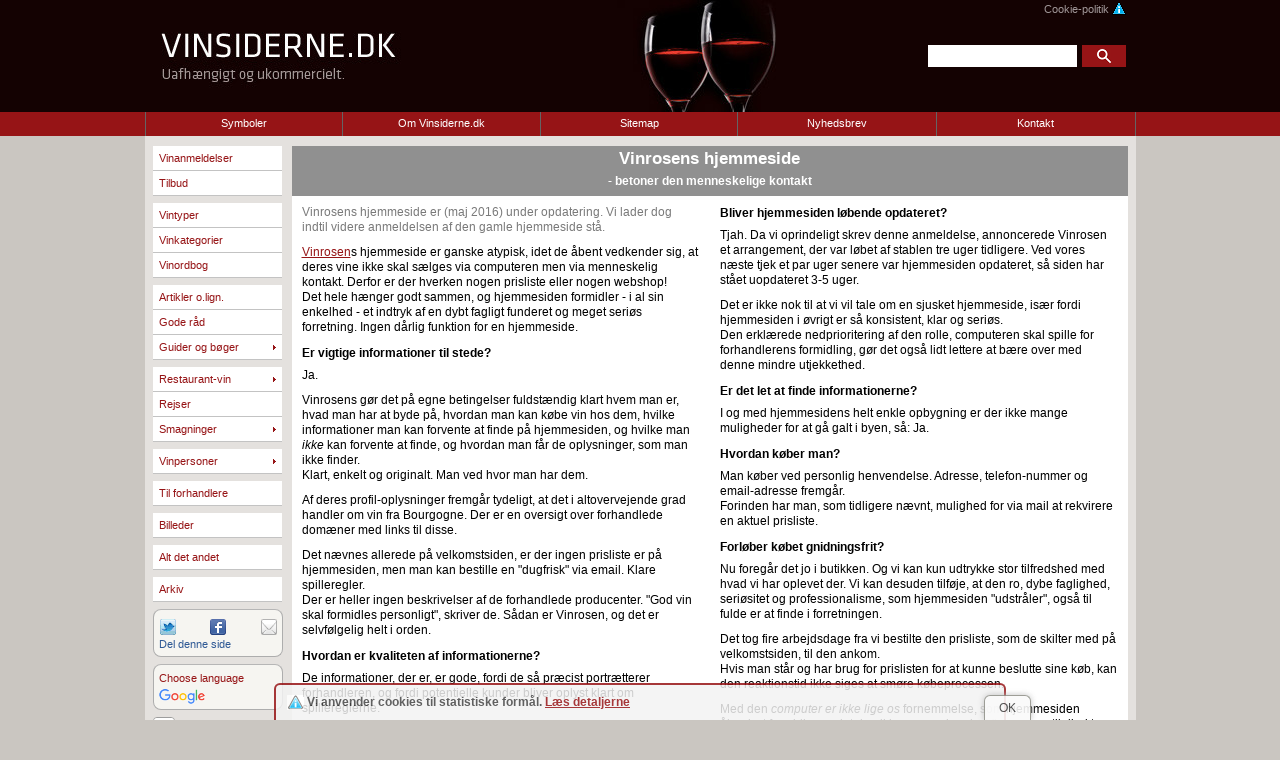

--- FILE ---
content_type: text/html; charset=UTF-8
request_url: https://vinsiderne.dk/forhandler-hjemmesider/vinrosen
body_size: 7632
content:
<!DOCTYPE html>
<html lang="da">
<head>
<meta charset="utf-8">
<meta name="viewport" content="width=device-width,user-scalable=no,initial-scale=1">
<meta name="robots" content="all">
<meta name="revisit-after" content="2 days">
<meta name="copyright" content="Kopiering er ikke tilladt uden vores tilladelse. - Copying is not allowed without our permission.">
<meta name="keywords" content="vin,vine,rødvin,redwine,italiensk,italienske,fransk,franske,vinordbog">
<meta name="format-detection" content="telephone=no">
<meta name="author" content="Preben Nielsen">
<meta name="designer" content="Preben Nielsen">

<!--
	Vinanmeldelser-funktionalitet: Torben Wilhelmsen, wil.dk
	Header grafik & ikon design: Jörg Butzer
	Ordbogs-, send-til-en-ven-, til-toppen-funktionalitet m.m.: Birger Bredelund Sørensen
-->

<link rel="shortcut icon" href="/billeder/roedvin.ico">

<link rel="canonical" href="https://vinsiderne.dk/forhandler-hjemmesider/vinrosen">
<style>
#ie6_besked, #ie7_besked
{
position: absolute; 
top: 4px; 
left: 405px;
width: 322px;
padding: 5px; 
display: none; 
background: yellow;
font-size: 11px;
} 
</style>

<!--[if lt IE 7]> 
<style> 
#ie6_besked
{ 
display : block; 
} 
</style> 
<![endif]-->

<!--[if IE 7]> 
<style> 
#ie7_besked
{ 
display : block; 
} 
</style> 
<![endif]-->
<link href="/css/global.css?v=11" rel="stylesheet" media="screen">
<link href="/css/print.css" rel="stylesheet" media="print">
<title>Vinrosens hjemmeside, anmeldelse</title>

<link href="/css/global_ex_forside.css" rel="stylesheet" type="text/css" media="screen">

<!--[if IE]>
  	<style>
#wrap_stor
{
min-height: 646px;
}
</style>
<![endif]-->
    <link href="/css/mobil-menu.css?v=77225" rel="stylesheet">
    <script src="/js/mobil-menu.js?v=77225"></script>
	<!---->
<script>
    function setWidthCookie(){
        var d = new Date();
        d.setHours(d.getHours()+1);
        document.cookie = "vinsider-width="+window.innerWidth+"; expires="+d+"; SameSite=Strict; secure; path=/";
        }

    /* disse er overført til mobile.js */
    var _resizeTimer;
    function _iniResetWidth(){
        document.addEventListener('resize',resetWidth);
        document.addEventListener('resize',checkdimensions);
        console.log('checkdimensions');
        checkdimensions();
        }
    function _checkdimensions(){
        var landscape = window.innerWidth/window.innerHeight;
        console.log('checkdimensions is landscape: '+landscape)
        if (landscape) document.body.setAttribute('data-orientation','landscape');
        else document.body.setAttribute('data-orientation','portrait');
        }
    function _resetWidth(){
        console.log(window.innerWidth);
        clearTimeout(resizeTimer);
        resizeTimer = setTimeout(function(){
            
            setWidthCookie();
            }, 250);
        }
    //document.addEventListener('load',iniResetWidth)
    /* SLUT overført til mobile.js */
    //console.log(ck);
	var cmdrefind=false; 
    setWidthCookie();
</script>

<script src="/js/mobile.js?v=96937" ></script>

<link href="/css/responsive.css?v=23" rel="stylesheet" media="screen">
</head>
<body class="forhandler-hjemmesider">
<img style="display: none" src="/billeder/header_bg.jpg" alt="">
<img style="display: none" src="/billeder/andet/soegeknap.gif" alt="">

<!--ZOOMSTOP-->
<div id="top">
	<div id="wrap_top_center">
	<a href="/">
    <span id="navn" style="width: 340px;height: 92px;margin-top: 0px;margin-left: 0px;display:inline-block">&nbsp;</span>
</a>
<div id="soegeomraade">
	<a id="cookies" href="/cookies">Cookie-politik<img id="minecookies" src="/billeder/andet/minecookies-iconsmall.png" alt="cookiemærket minecookies.org" width="14" height="13" style="border: 0"></a>
    <form method="get" action="/zoom/mysearch.php">
        <div id="soegefelt">
			<input name="zoom_query" id="zoom_query" type="text">
		</div>
		<div id="soegeknap">
					<input alt="Søg" src="/billeder/andet/soegeknap-ny/soegeknap-ny-tyk-14h_sh50.gif" type="image" onmouseover="this.src='/billeder/andet/soegeknap-ny/soegeknap-ny-tyk-14h_sh50_B43C0.gif';" onmouseout="this.src='/billeder/andet/soegeknap-ny/soegeknap-ny-tyk-14h_sh50.gif';">
				</div>
			<input name="zoom_and" value="1" type="hidden">
	</form>
</div>
<div id="side-id" style="display:none">
    <h1>Vinsiderne.dk</h1>
    <h4>Uafhængigt og ukommercielt.</h4>
</div>	</div>
    <div id="top_menu_small" style="display:none">
	<div onclick="showhideMenu()" class="mobil-menuicon menuicon vinicons"></div>
	 <form method="get" action="/zoom/mysearch.php" id="top_soege_mobil">
	 <input name="zoom_query" id="zoom_query_m" type="text">
	 <input name="zoom_and" value="1" type="hidden">
	 <!--input alt="Søg" src="/billeder/andet/soegeknap.gif" type="image" onmouseover="this.src='/billeder/andet/soegeknap_B43C0.gif';" onmouseout="this.src='/billeder/andet/soegeknap.gif';"/-->
	</form>
	<span onclick="showhideSeach()" class="mobil-menuicon searchicon vinicons" style="">S</span>
	<!-- <img src="/billeder/knapper/icon-search.png" alt="søge knap"> -->
	
	<div class="preview-close close" onclick="closePreviewDo()" style="display:none;">×</div>

    <div onclick="showhideInfo()" class="mobil-menuicon infoicon">
		<img src="/billeder/knapper/icon-info.png" alt="info knap">
    </div>

	<div id="wrap_top_menu_right">
		<div id="wrap_top_menu_info_">
		<div class="info-menu-head">
    <p style="position:absolute; bottom:6px; color:white;">
        <b>Uafhængigt og ukommercielt</b>
    </p>
</div>

<!-- <img src="/billeder/header_bg_tagline.png" width="239" height="112" style="margin-left:16px;" alt="header tagline"/> -->
<div id="mobile_top_menu_border"></div>
<ul id="info-menu-links">
<!--<li class="top_menupunkt_bred"><a class="top" href="/om-vinsiderne">Om Vinsiderne.dk</a></li> denne er den gamle -->

<li class="top_menupunkt_mobil"><a class="top" href="/symboler">Symboler</a></li>

<li class="top_menupunkt_mobil med_underpunkter"><div class="linked" onclick="openInfoLink(this.parentNode)">Om Vinsiderne.dk</div>
	<ul class="info_niveau2">
		<li><a class="top1" href="/om-vinsiderne/">Den korte version</a></li>
		<li><a class="top1" href="/om-vinsiderne/om-vinsiderne-detaljer">Detaljerne</a></li>
	</ul>
</li>

<li class="top_menupunkt_mobil"><a class="top" href="/sitemap-indholdsoversigt">Sitemap</a></li>

<li class="top_menupunkt_mobil"><a class="top" href="/nyhedsbrev/">Nyhedsbrev</a></li>

<li class="top_menupunkt_mobil"><a class="top" href="/e-mail/">Kontakt</a></li>
</ul>
<a id="cookies_mobil" href="/cookies">Cookie-politik<img id="minecookies_mobil" src="/billeder/andet/minecookies-iconsmall.png" alt="cookiemærket minecookies.org"></a>
		</div>
	</div>
</div>
</div>

<div id="top_menu">
	<div id="wrap_top_menu_center">
	<ul>
<!--<li class="top_menupunkt_bred"><a class="top" href="/om-vinsiderne">Om Vinsiderne.dk</a></li> denne er den gamle -->

<li class="top_menupunkt_smal"><a class="top" href="/symboler">Symboler</a></li>

<li class="top_menupunkt_bred"><a class="top" href="javascript:void(0);">Om Vinsiderne.dk</a>
	<ul>
		<li style="width: 215px"><a class="top1" href="/om-vinsiderne/">Om Vinsiderne.dk - kort</a></li>
		<li style="width: 215px; margin-top: 24px"><a class="top1" href="/om-vinsiderne/om-vinsiderne-detaljer">Om Vinsiderne.dk - detaljerne</a></li>
	</ul>
</li>

<li class="top_menupunkt_smal"><a class="top" href="/sitemap-indholdsoversigt">Sitemap</a></li>

<li class="top_menupunkt_bred"><a class="top" href="/nyhedsbrev/">Nyhedsbrev</a></li>

<li id="top_menupunkt_hoejre"><a class="top" href="/e-mail/">Kontakt</a></li>
</ul>	</div>
</div><div id="wrap_stor">
<!--ZOOMSTOP-->
<!--HUSK VED TILFØJELSE ELLER SLETNING AF MENUPUNKTER AT ÆNDRE min-height FOR WRAP_STOR i global.css-->

<div id="venstre_kolonne">
        <div id="venstre_menu_small" class="small" style="display:none;">
        <div class="menu">
            <ul>
                <li class="ikke_sub_1"><a class="link_visited_ens_farve" href="/vinanmeldelser">Vinanmeldelser</a></li>
                <li class="ikke_sub_1"><a class="link_visited_ens_farve" href="/tilbud">Tilbud</a></li>
            </ul>
        </div>

        <div class="menu">
            <ul>
                <li class="ikke_sub_1"><a class="link_visited_ens_farve" href="/vintyper/">Vintyper</a></li>
                <li class="ikke_sub_1"><a class="link_visited_ens_farve" href="/vinkategorier/">Vinkategorier</a></li>
                <li class="ikke_sub_1"><a class="link_visited_ens_farve" href="/ordbog/">Vinordbog</a></li>    
            </ul>
        </div>

        <div class="menu">
            <ul class="niveau1">
                <li class="ikke_sub_1"><a class="link_visited_ens_farve" href="/artikler/">Artikler o.lign.</a></li>
                <li class="ikke_sub_1"><a class="link_visited_ens_farve" href="/gode-raad/">Gode råd</a></li>
                <li class="sub guider"><div class="guider">Guider og bøger</div>
                    <ul class="niveau2">
                        <li class="niveau2 ikke_sub_2"><a class="link_visited_ens_farve farve_niveau2" href="/guider/guider-hvorfor">Guider - hvorfor?</a></li>
                        <li class="niveau2 ikke_sub_2"><a class="link_visited_ens_farve farve_niveau2" href="/guider/">Bogoversigt</a></li>
                    </ul>
                </li>
            </ul>
        </div>

        <div class="menu">
            <ul class="niveau1">
                <li class="sub"><div>Restaurant-vin</div>
                    <ul class="niveau2">
                        <li class="sub niveau2"><div>Anmeldelser</div>
                            <ul class="niveau3">
                                <li class="niveau3 ikke_sub_3"><a class="link_visited_ens_farve farve_niveau3" href="/vin-paa-restaurant/anmeldelser/">Anmeldelser</a></li>
                                <li class="niveau3 ikke_sub_3"><a class="link_visited_ens_farve farve_niveau3" href="/vin-paa-restaurant/anmeldelser/intro">Om anmeldelser</a></li>
                            </ul>
                        </li>
                        <li class="niveau2 ikke_sub_1"><a class="link_visited_ens_farve farve_niveau2" href="/vin-paa-restaurant/bytter">At bytte en vin</a></li>
                        <li class="niveau2 ikke_sub_1"><a class="link_visited_ens_farve farve_niveau2" href="/vin-paa-restaurant/prispolitik">Prispolitik</a></li>
                        <li class="niveau2 ikke_sub_1"><a class="link_visited_ens_farve farve_niveau2" href="/vin-paa-restaurant/temperatur">Vin-temperatur</a></li>
                    </ul>
                </li>
                <li class="ikke_sub_1"><a class="link_visited_ens_farve" href="/rejser/">Rejser</a></li>
                <li class="sub"><div>Smagninger</div>
                    <ul class="niveau2">
                        <li class="niveau2 ikke_sub_1"><a class="link_visited_ens_farve farve_niveau2" href="/smagninger/intro">Introduktion</a></li>
                        <li class="niveau2 ikke_sub_1"><a class="link_visited_ens_farve farve_niveau2" href="/smagninger/">Oversigt</a></li>
                    </ul>
                </li>
            </ul>
        </div>

        <div class="menu">
            <ul class="niveau1">
                <li class="sub personer"><div>Vinpersoner</div>
                    <ul class="niveau2">
                        <li class="niveau2 ikke_sub_2"><a class="link_visited_ens_farve farve_niveau2" href="/vinpersoner/intro">Introduktion</a></li>
                        <li class="niveau2 ikke_sub_2"><a class="link_visited_ens_farve farve_niveau2" href="/vinpersoner/">Oversigt</a></li>
                    </ul>
                </li>
            </ul>
        </div>

         <div class="menu">
            <ul class="niveau1">
                <li class="ikke_sub_1"><a class="link_visited_ens_farve" href="/til-forhandlere/">Til forhandlere</a></li>
            </ul>
        </div> 
		
<!--        <div class="menu">
            <ul class="niveau1">
                <li class="ikke_sub_1"><a class="link_visited_ens_farve" href="/prebens-korte">Prebens korte</a></li>
            </ul>
        </div>-->
		
        <div class="menu">
            <ul class="niveau1">
                <li class="ikke_sub_1"><a class="link_visited_ens_farve" href="/billedsider/">Billeder</a></li>
            </ul>
        </div>

<!--        <div class="menu">
            <ul class="niveau1">
                <li class="ikke_sub_1"><a class="link_visited_ens_farve" href="/respons/">Fra læserne</a></li>
            </ul>
        </div>-->

        <div class="menu">
            <ul class="niveau1">
                <li class="ikke_sub_1"><a class="link_visited_ens_farve" href="/andet/">Alt det andet</a></li>
            </ul>
        </div>
		
        <div class="menu">
            <ul class="niveau1">
                <li class="ikke_sub_1"><a class="link_visited_ens_farve" href="/arkiv">Arkiv</a></li>
            </ul>
        </div>

        <div class="del">
            <div class="tweet">
                <div class="custom-tweet-button">
                <a href="https://twitter.com/share" target="_blank" title="Tweet denne side">
                </a>
                </div>
            </div>

            <div class="facebook">
                <a href="http://www.facebook.com/share.php?u=https%3A%2F%2Fvinsiderne.dk%2Fforhandler-hjemmesider%2Fvinrosen" title="Del denne side på Facebook" target="_blank"><img style="border: 0;width:16px;height:16px" src="/billeder/knapper/facebook-knap.png" alt="Facebook-ikon" onmouseover="this.src='/billeder/knapper/facebook-knap-B30C20.png'" onmouseout="this.src='/billeder/knapper/facebook-knap.png'"></a>            </div>

            <div class="send_til_en_ven">
                <a href="/e-mail/send-til-en-ven">
                <img src="/billeder/knapper/mail-knap_Bm30C30.png" onmouseover="this.src='/billeder/knapper/mail-knap_Bm30C30_B10C4.png';" onmouseout="this.src='/billeder/knapper/mail-knap_Bm30C30.png';" style="border: 0" alt="Konvolut" width="16" height="16" title="Anbefal denne side i en mail">
                </a>
            </div>

            <div class="clear"></div>
    
            <div class="del_tekst">Del denne side</div>

            <div class="clear"></div>
        </div>

        <div class="translator google-src-text">	
                <div>
                    <a href="#" onclick="Translate('da|da')" class="translate">
                    Choose language
                    </a>
                </div>
                <div class="clear"></div>
                <div class="google">
                    <img src="/billeder/logoer/google-graa_backgrounderase_50pct.png" alt="google-logo">
                </div>
        </div>	
<!--
        <a href="https://www.prchecker.info/" target="_blank">
            <img class="pagerank" src="https://pr.prchecker.info/getpr.php?codex=aHR0cDovL3ZpbnNpZGVybmUuZGs=&amp;tag=1" alt="Vinsidernes aktuelle Google PageRank" title="Vinsidernes aktuelle Google PageRank">
        </a>
-->
        <input class="print" type="image" alt="Printerknap" src="/billeder/knapper/printer_at_x1.png" onclick="window.print()" onmouseover="this.src='/billeder/knapper/printer_at_x1_B25C0.png';" onmouseout="this.src='/billeder/knapper/printer_at_x1.png';" title="Print denne side">

        <div class="clear"></div>

    </div>
	<div class="large">
	<div class="menu">
		<ul>
			<li class="ikke_sub_1"><a class="link_visited_ens_farve" href="/vinanmeldelser">Vinanmeldelser</a></li>
			<li class="ikke_sub_1"><a class="link_visited_ens_farve" href="/tilbud">Tilbud</a></li>
        </ul>
    </div>

    <div class="menu">
		<ul>
            <li class="ikke_sub_1"><a class="link_visited_ens_farve" href="/vintyper/">Vintyper</a></li>
			<li class="ikke_sub_1"><a class="link_visited_ens_farve" href="/vinkategorier/">Vinkategorier</a></li>
			<li class="ikke_sub_1"><a class="link_visited_ens_farve" href="/ordbog/">Vinordbog</a></li>    
        </ul>
    </div>
	
    <div class="menu">
		<ul class="niveau1">
            <li class="ikke_sub_1"><a class="link_visited_ens_farve" href="/artikler/">Artikler o.lign.</a></li>
			<li class="ikke_sub_1"><a class="link_visited_ens_farve" href="/gode-raad/">Gode råd</a></li>
			<li class="sub"><a class="link_visited_ens_farve" href="javascript:void(0);">Guider og bøger</a>
				<ul class="niveau2">
					<li class="niveau2 ikke_sub_2"><a class="link_visited_ens_farve" href="/guider/guider-hvorfor">Guider - hvorfor?</a></li>
					<li class="niveau2 ikke_sub_2"><a class="link_visited_ens_farve" href="/guider/">Bogoversigt</a></li>
				</ul>
            </li>
        </ul>
    </div>

    <div class="menu">
        <ul class="niveau1">
            <li class="sub"><a class="link_visited_ens_farve" href="javascript:void(0);">Restaurant-vin</a>
				<ul class="niveau2">
					<li class="sub niveau2"><a class="link_visited_ens_farve" href="javascript:void(0);">Anmeldelser</a>
						<ul class="niveau3">
							<li class="niveau3 ikke_sub_3"><a class="link_visited_ens_farve" href="/vin-paa-restaurant/anmeldelser/">Anmeldelser</a></li>
							<li class="niveau3 ikke_sub_3"><a class="link_visited_ens_farve" href="/vin-paa-restaurant/anmeldelser/intro">Om anmeldelser</a></li>
						</ul>
					</li>
					<li class="niveau2 ikke_sub_1"><a class="link_visited_ens_farve" href="/vin-paa-restaurant/bytter">At bytte en vin</a></li>
					<li class="niveau2 ikke_sub_1"><a class="link_visited_ens_farve" href="/vin-paa-restaurant/prispolitik">Prispolitik</a></li>
					<li class="niveau2 ikke_sub_1"><a class="link_visited_ens_farve" href="/vin-paa-restaurant/temperatur">Vin-temperatur</a></li>
				</ul>
            </li>
            <li class="ikke_sub_1"><a class="link_visited_ens_farve" href="/rejser/">Rejser</a></li>
			<li class="sub"><a class="link_visited_ens_farve" href="javascript:void(0);">Smagninger</a>
				<ul class="niveau2">
					<li class="niveau2 ikke_sub_1"><a class="link_visited_ens_farve" href="/smagninger/intro">Introduktion</a></li>
					<li class="niveau2 ikke_sub_1"><a class="link_visited_ens_farve" href="/smagninger/">Oversigt</a></li>
				</ul>
            </li>
        </ul>
    </div>
	
	<div class="menu">
        <ul class="niveau1">
			<li class="sub"><a href="javascript:void(0);">Vinpersoner</a>
				<ul class="niveau2">
					<li class="niveau2 ikke_sub_2"><a class="link_visited_ens_farve" href="/vinpersoner/intro">Introduktion</a></li>
					<li class="niveau2 ikke_sub_2"><a class="link_visited_ens_farve" href="/vinpersoner/">Oversigt</a></li>
				</ul>
			</li>
        </ul>
    </div>

    <div class="menu">
        <ul class="niveau1">
			<li class="ikke_sub_1"><a class="link_visited_ens_farve" href="/til-forhandlere/">Til forhandlere</a></li>
        </ul>
    </div>
	
<!--	<div class="menu">
        <ul class="niveau1">
			<li class="ikke_sub_1"><a class="link_visited_ens_farve" href="/prebens-korte">Prebens korte</a></li>
        </ul>
    </div>-->
	
	<div class="menu">
        <ul class="niveau1">
			<li class="ikke_sub_1"><a class="link_visited_ens_farve" href="/billedsider/">Billeder</a></li>
        </ul>
    </div>
	
<!--    <div class="menu">
        <ul class="niveau1">
			<li class="ikke_sub_1"><a class="link_visited_ens_farve" href="/respons/">Fra læserne</a></li>
        </ul>
    </div>-->

    <div class="menu">
        <ul class="niveau1">
			<li class="ikke_sub_1"><a class="link_visited_ens_farve" href="/andet/">Alt det andet</a></li>
        </ul>
    </div>
	
    <div class="menu">
        <ul class="niveau1">
			<li class="ikke_sub_1"><a class="link_visited_ens_farve" href="/arkiv">Arkiv</a></li>
        </ul>
    </div>
	
	<div class="del">
		<div class="tweet">
			<div class="custom-tweet-button">
			<a href="https://twitter.com/share" target="_blank" title="Tweet denne side">
			</a>
			</div>
		</div>

		<div class="facebook">
			<a href="http://www.facebook.com/share.php?u=https%3A%2F%2Fvinsiderne.dk%2Fforhandler-hjemmesider%2Fvinrosen" title="Del denne side på Facebook" target="_blank"><img style="border: 0;width:16px;height:16px" src="/billeder/knapper/facebook-knap.png" alt="Facebook-ikon" onmouseover="this.src='/billeder/knapper/facebook-knap-B30C20.png'" onmouseout="this.src='/billeder/knapper/facebook-knap.png'"></a>		</div>

		<div class="send_til_en_ven">
			<a href="/e-mail/send-til-en-ven">
			<img src="/billeder/knapper/mail-knap_Bm30C30.png" onmouseover="this.src='/billeder/knapper/mail-knap_Bm30C30_B10C4.png';" onmouseout="this.src='/billeder/knapper/mail-knap_Bm30C30.png';" style="border: 0" alt="Konvolut" width="16" height="16" title="Anbefal denne side i en mail">
			</a>
		</div>
	
		<div class="clear"></div>
		
		<div class="del_tekst">Del denne side</div>
	
		<div class="clear"></div>
	</div>
	
    <div class="translator google-src-text">	
			<div>
				<a href="#" onclick="Translate('da|da')" class="translate">
				Choose language
				</a>
			</div>
			<div class="clear"></div>
			<div class="google">
				<img src="/billeder/logoer/google-graa_backgrounderase_50pct.png" alt="google-logo">
			</div>
	</div>	
<!--
	<a href="https://www.prchecker.info/" target="_blank">
		<img class="pagerank" src="https://pr.prchecker.info/getpr.php?codex=aHR0cDovL3ZpbnNpZGVybmUuZGs=&amp;tag=1" alt="Vinsidernes aktuelle Google PageRank" title="Vinsidernes aktuelle Google PageRank">
	</a>
-->
	<input class="print" type="image" alt="Printerknap" src="/billeder/knapper/printer_at_x1.png" onclick="window.print()" onmouseover="this.src='/billeder/knapper/printer_at_x1_B25C0.png';" onmouseout="this.src='/billeder/knapper/printer_at_x1.png';" title="Print denne side">

	<div class="clear"></div>
	
    </div>	


</div>

<script src="/js/til-toppen.js"></script>
<div class="menu" id="til_toppen">Til toppen</div>

<!--ZOOMRESTART--><div id="wrap_indhold">
	
	<div id="overskrift_boks_2_linjer"><h1>
	Vinrosens hjemmeside
	</h1>
	<span id="overskrift_2nd_linje">
	- betoner den menneskelige kontakt
	</span>
	</div>

<div class="spalte_v">

<p class="graa">Vinrosens hjemmeside er (maj 2016) under opdatering. Vi lader dog indtil videre anmeldelsen af den gamle hjemmeside stå.</p>

<p><a href="http://www.vinrosen.dk" target="_blank">Vinrosen</a>s hjemmeside er ganske atypisk, idet de åbent 
vedkender sig, at deres vine ikke skal sælges via computeren men via menneskelig 
kontakt. Derfor er der hverken nogen prisliste eller nogen webshop!<br>
Det hele hænger  godt sammen, og hjemmesiden formidler - i al sin enkelhed 
- et indtryk af en dybt fagligt funderet og meget seriøs forretning. Ingen 
dårlig funktion for en hjemmeside.</p>

<h2>Er vigtige informationer til stede?</h2>

<p>Ja.</p>

<p>Vinrosens gør det på egne betingelser fuldstændig klart 
hvem man er, hvad man har at byde på, hvordan man kan købe vin hos dem, hvilke 
informationer man kan forvente at finde på hjemmesiden, og hvilke man <i>ikke</i> kan 
forvente at finde, og hvordan man får de oplysninger, som man ikke finder.<br>
Klart, enkelt og 
originalt. Man ved hvor man har dem.</p>

<p>Af deres profil-oplysninger fremgår tydeligt, at det i 
altovervejende grad handler om vin fra Bourgogne. Der er en oversigt over 
forhandlede domæner med links til disse.</p>

<p>Det nævnes allerede på velkomstsiden, er der ingen 
prisliste er på hjemmesiden, men man kan bestille en &quot;dugfrisk&quot; via email. 
Klare spilleregler.<br>
Der er heller ingen beskrivelser af de forhandlede producenter. &quot;God vin skal formidles 
personligt&quot;, skriver de. Sådan er Vinrosen, og det er selvfølgelig helt i 
orden.</p>

<h2>Hvordan er kvaliteten af informationerne?</h2>

<p>De informationer, der er, er gode, fordi de så præcist 
portrætterer forhandleren, og fordi potentielle kunder bliver oplyst klart om 
spillereglerne.</p>
<p>
Forhandlerens nyhedsbreve fra de sidste par år er lagret på hjemmesiden og er 
yderligere med til at give et godt indtryk af hvem Vinrosen er.</p>
<p>
Alt formidles i et klart sprog, og Vinrosens kvaliteter fremgår tydeligt via den 
dejligt nøgterne fortællestil.</p>
</div><div class="spalte_h">

<h2>Bliver 
hjemmesiden løbende opdateret?</h2>

<p>Tjah. Da vi oprindeligt skrev denne anmeldelse, annoncerede 
Vinrosen et arrangement, der var løbet af stablen tre uger tidligere. Ved vores 
næste tjek et par uger senere var hjemmesiden opdateret, så siden har stået 
uopdateret 3-5 uger.</p>
<p>Det  er ikke nok til at 
vi vil tale om en sjusket hjemmeside, især fordi hjemmesiden i øvrigt er så konsistent, klar 
og seriøs.<br>
Den erklærede nedprioritering af den rolle, computeren skal spille for 
forhandlerens formidling, gør det også lidt lettere at bære over med denne 
mindre utjekkethed.</p>
<h2>Er det let 
at finde informationerne?</h2>

<p>I og med hjemmesidens helt enkle opbygning er der ikke 
mange muligheder for at gå galt i byen, så: Ja.</p>
<h2>
Hvordan køber man?</h2>

<p>Man køber ved personlig henvendelse. Adresse, telefon-nummer 
og email-adresse fremgår.<br>
Forinden har man, som tidligere nævnt, mulighed for via mail at rekvirere en 
aktuel prisliste.</p>
<h2>Forløber købet gnidningsfrit?</h2>

<p>Nu foregår det jo i butikken. Og vi kan kun udtrykke stor 
tilfredshed med hvad vi har oplevet der. Vi kan desuden tilføje, at den ro, dybe 
faglighed, seriøsitet og professionalisme, som hjemmesiden &quot;udstråler&quot;, også 
til fulde er at finde i 
forretningen.</p><p>Det tog fire arbejdsdage fra vi bestilte den 
prisliste, som de skilter med på velkomstsiden, til den ankom.<br>
Hvis man står og har brug for prislisten for at kunne beslutte sine køb, kan den 
reaktionstid ikke siges at smøre købeprocessen.</p>
<p>Med den <i>
computer er ikke lige os </i>fornemmelse, som hjemmesiden åbenlyst formidler, er 
det dog ikke overraskende. Vinrosen <i>er</i> til direkte, personlig kontakt.</p>
<p id="skrevet">Maj 2008</p>

  </div>
	
<div class="clear"></div>
</div>
</div>
<div id="ie6_besked">
	<b>Din Internet Explorer er stærkt forældet</b>, og mange ting på Vinsiderne.dk vil derfor enten ikke kunne ses, se helt forkerte ud eller ikke fungere. Vi opfordrer dig derfor til at hente en <a href="http://windows.microsoft.com/da-dk/internet-explorer/download-ie" target="_blank">ny version af Internet Explorer</a>. Eller endnu bedre: Brug en anden browser som f.eks. <a href="http://www.mozilla.org/da/firefox/new/" target="_blank">Firefox</a>.
</div>

<div id="ie7_besked">
	<b>Du bruger den forældede Internet Explorer 7</b> (eller måske Internet Explorer 9 i <i>kompatibilitets-visning</i>). Det betyder, at nogle ting på Vinsiderne.dk ikke vil virke, og andre ting vil blive vist forkert eller slet ikke. Vi opfordrer dig derfor til at hente en <a href="http://windows.microsoft.com/da-dk/internet-explorer/download-ie" target="_blank">ny version af Internet Explorer</a>. Eller endnu bedre: Brug en anden browser som f.eks. <a href="http://www.mozilla.org/da/firefox/new/" target="_blank">Firefox</a>. 
</div><div id="footer">
<!--ZOOMSTOP--><a class="foot" href="/copyright">© Vinsiderne.dk 2000-2026</a><span class="no-small">   │  </span><br class="small-only" style="display:none"><a class="foot" href="/om-vinsiderne">Helle Nørgaard og Preben Nielsen</a><!--ZOOMRESTART--></div>
<div id="under_footer"></div>
<script src="/js/google_translate.js"></script>
<script src="/js/cookiesamtykke.js?v=3"></script><!-- Start på ZIP Stat kode -->
<script>
<!--
far="Andre"; jav="Ved ikke"; skh="Andre"; jav=navigator.javaEnabled(); 
ref=""+escape(top.document.referrer); nav=navigator.appName;
if (navigator.appName == "Netscape" && (navigator.appVersion.charAt(0) == "2" || navigator.appVersion.charAt(0) == "3")) {skriv=false;} else {skriv=true;}
if (skriv==true) { skh=screen.width + "x" + screen.height;
if (nav != "Netscape"){far=screen.colorDepth;} else {far=screen.pixelDepth;}
puri="brugernavn=visto&amp;version=150&amp;ssto="+skh+"&amp;referer="+ref+"&amp;colors="+far+"&amp;java="+jav+"&amp;js=true&amp;billed=trans";
//document.write("<img height=\"1\" width=\"1\" border=\"0\" src=\"https://www.zipstat.dk/cgi-bin/zipstat/zipstat.cgi2?"+puri+"\" alt=\"\" align=left>"); }
document.write("<img src=\"https://www.zipstat.dk/cgi-bin/zipstat/zipstat.cgi2?"+puri+"\" alt=\"\" style=\"width:0;height:0;border:0;\">"); }
//-->
</script> <noscript>
<img src="https://www.zipstat.dk/cgi-bin/zipstat/zipstat.cgi2?brugernavn=visto&amp;js=false&amp;billed=trans" alt="" style="width:0;height:0;border:0;"></noscript>
<!-- Slut på ZIP Stat kode -->

<!-- Start of StatCounter Code for Default Guide https-version-->
<script>
//<![CDATA[ 
var sc_project=11445700; 
var sc_invisible=1; 
var sc_security="61814570"; 
var scJsHost = (("https:" == document.location.protocol) ? 
"https://secure." : "http://www."); 
document.write("<sc"+"ript type='text/javascript' src='" + 
scJsHost+ 
"statcounter.com/counter/counter_xhtml.js'></"+"script>"); 
//]]> 
</script> 
<noscript><div class="statcounter"><a title="web analytics" 
href="https://statcounter.com/" class="statcounter"><img 
class="statcounter" 
src="//c.statcounter.com/11445700/0/61814570/1/" alt="web 
analytics"></a></div></noscript>
<!-- End of StatCounter Code for Default Guide -->

<!-- Start of StatCounter Code for Default Guide -->
<script>
var sc_project=7692386; 
var sc_invisible=1; 
var sc_security="65842772"; 
</script>
<script src="https://www.statcounter.com/counter/counter.js"></script>
<noscript><div class="statcounter"><a title="web stats"
href="https://statcounter.com/free-web-stats/"
target="_blank"><img class="statcounter"
src="http://c.statcounter.com/7692386/0/65842772/1/"
alt="web stats"></a></div></noscript>
<!-- End of StatCounter Code for Default Guide --></body>
</html>

--- FILE ---
content_type: text/css
request_url: https://vinsiderne.dk/css/global_ex_forside.css
body_size: 3220
content:
/* Design: Preben Nielsen, Vinsiderne.dk
https://vinsiderne.dk/ */

/* Skrift */

#overskrift_boks h1, #overskrift_boks_vinanmeldelser h1, #overskrift_boks_2_linjer h1, #overskrift_boks_med_spaltebokse h1, #overskrift_boks_2_linjer_med_spaltebokse h1
{
padding-top: 0;
}

#overskrift_boks_2_linjer h1, #overskrift_boks_2_linjer_med_spaltebokse h1
{
margin-bottom: 1px;
}

#overskrift_boks_vinanmeldelser h1, #overskrift_boks_med_spaltebokse h1
{
margin-bottom: 0;
}

h3  /* bruges til årstalsoverskrifter (artikler og smagninger) for at få fed skrift i print-version og til at justere afstand mellem tekst og boks overkant for minecookies cookie-infoboks */
{
margin-left: 0;
font-size: 12px;
}

p#over_bokse
{
margin-bottom: 8px;
}

#sidetal
{
font-weight: normal;
font-size: 13px;
}

.normal
{
font-weight: normal;
}

.indryk-0, .indryk
{
margin-bottom: 0;
}

.indryk
{
text-indent: 10px; 
padding-top: 0; 
}

/* Layout */

#top, #wrap_top_center, #top_menu, #wrap_top_menu_center, #wrap_stor, #footer
{
min-width: 680px;
}

#top, #top_menu
{
width: 100%;
}

#wrap_top_center, #wrap_top_menu_center, #wrap_stor, #footer
{
max-width: 991px;
}

#wrap_indhold, #wrap_indhold_billedside, #wrap_indhold_miniaturer, #wrap_indhold_miniaturer_uden_tekst, #wrap_indhold_med_bokse, #wrap_indhold_padding_top_x, #wrap_indhold_padding_lr_x, #wrap_indhold_editor
{
margin-right: 8px;
margin-left: 147px;
border-bottom: solid 1px rgb(210,210,210);
}

#wrap_indhold, #wrap_indhold_miniaturer, #wrap_indhold_miniaturer_uden_tekst, #wrap_indhold_med_bokse, #wrap_indhold_padding_top_x, #wrap_indhold_padding_lr_x, #wrap_indhold_editor
{
margin-top: 0;
margin-bottom: 0;
padding-bottom: 10px;
}

#wrap_indhold{
	width:calc(100% - 155px);  /* fra msj */
	}

#wrap_indhold_miniaturer, #wrap_indhold_med_bokse
{
padding-bottom: 0;
}

#wrap_indhold_padding_top_x, #wrap_indhold_padding_lr_x
{
padding-top: 8px;
}

#wrap_indhold_padding_lr_x
{
padding-left: 11%;
padding-right: 11%;
}

#wrap_indhold_billedside
{
padding: 0;
}

.under_footer_mere_plads
{
height: 1050px;
}

.row1, .row2, .vintyper_boks_v, .vintyper_boks_h , .intro_boks_v, .intro_boks_h, .aarstal_v, .aarstal_h, 	.laeserbrev, #wrap_vinanmeldelse, #soege_resultater, #soege_navigering , #land_omraade, #vin_eksempler, #summary, #results, #result_pages
{
margin-left: 10px;
margin-right: 10px;
}

.row2, #vinanmeldelse_tekst, .laeserbrev
{
border-bottom: solid 1px rgb(210,210,210);
}

#overskrift_boks, #overskrift_boks_vinanmeldelser, #overskrift_boks_med_spaltebokse, #overskrift_boks_2_linjer, #overskrift_boks_2_linjer_med_spaltebokse, .vinnr
{
background: rgb(144,144,144);
}

#overskrift_boks, #overskrift_boks_vinanmeldelser, #overskrift_boks_med_spaltebokse, #overskrift_boks_2_linjer, #overskrift_boks_2_linjer_med_spaltebokse
{
padding: 3px 0 5px 0;
margin-bottom: 2px;
font-size: 17px;
font-weight: bold;
text-align: center;
color: white;
}

#overskrift_boks
{
padding-bottom: 1px;
}

#overskrift_boks_2_linjer, #overskrift_boks_2_linjer_med_spaltebokse
{
padding-bottom: 6px;
}

#overskrift_boks_med_spaltebokse, #overskrift_boks_2_linjer_med_spaltebokse
{
margin-bottom: 10px;
}

#overskrift_2nd_linje
{
font-size: 12px;
padding-top: 0;
}

#skrevet, .skrevet_korte
{
text-align: right;
color: gray;
font-size: 10px !important;
}

.spalte_v, #spalte_v_vinanmeldelse, .spalte_h, #spalte_h_vinanmeldelse
{
width: 49.9%;
padding-top: 1px;
}

.spalte_v, #spalte_v_vinanmeldelse
{
float: left;
}

.spalte_h, #spalte_h_vinanmeldelse
{
float: right;
}

/*#alfabet_ordbog, #alfabet_adresser  flyttet til alfabeter.css
{
text-align: center;
margin-top: 10px;
} */

/* Billeder */

div.billede, span.billede
{
margin: 9px 10px 2px 10px;	/* bottom har i umindelige tider været 5px */
}

div.billede img, span.billede img   /* tilpasser billedets bredde til containeren */
{
width: 100%;
height: auto;
}

div.mbt, span.mbt /* med billedtekst */
{
border-bottom: 1px solid rgb(200,200,200);	
}

.billedtekst
{
display: block;
padding: 5px 0 5px 0;
}

div.v, span.v
{
float: left;
}

div.h, span.h
{
float: right;
}

span.ip
{
margin-top: 4px;
}

span.v.ip
{
margin-left: 0;
}

span.h.ip
{
margin-right: 0;
}

.b160
{
width: 160px;
max-width: 60%;
}

.b174
{
width: 174px;
max-width: 60%;
}

.b175
{
width: 175px;
max-width: 60%;
}

.b180
{
width: 180px;
max-width: 60%;
}

.b190
{
width: 190px;
max-width: 60%;
}

.b200
{
width: 200px;
max-width: 60%;
}

.b220
{
width: 220px;
max-width: 60%;
}

.b245
{
width: 245px;
max-width: 65%;
}

.b260
{
width: 260px;
max-width: 72%;
}

.b275
{
width: 275px;
max-width: 72%;
}

.b285
{
width: 285px;
max-width: 72%;
}

.mw30
{
max-width: 30%;
}

.mw40
{
max-width: 40%;
}

.mw49
{
max-width: 49%;
}

.mw50
{
max-width: 50%;
}

.mw60
{
max-width: 60%;
}

.mw65
{
max-width: 65%;
}

.mw72
{
max-width: 72%;
}

.mw80
{
max-width: 80%;
}

.mw100  /* kan mærkelig nok ikke undværes  */
{
max-width: 100%;
}

.billede a
{
text-decoration: none;
}

div.c  /* kig på: er alle nødvendige? .c er også i ordbog admin og send-til-en-ven, men er det div'er?*/
{
text-align: center;
margin-right: auto;  /* er nødvendig i nogle tilfælde */
margin-left: auto;  /* er nødvendig i nogle tilfælde */
width: auto;
display: block;
}

div.bund
{
margin-bottom: 0
}

@media (min-width:1010px){ 
/*løser problemet med slørede billeder med ramme, når designet går i tablet-mode */
	.billede img{
        width: auto !important;
		height: auto !important;
	}	
}

@media (max-width:980px){
	.mw72{
        max-width: 65%;
	}	
}

@media (max-width:900px){
	.mw80{
		max-width: 60%;
		}
	.mw72, .b260, .b285{
        max-width: 60%;
        }
	.mw65, .b245{
        max-width: 55%;
		}
	.mw60, .b160, .b174, .b200{
        max-width: 50%;
		}
}

/* Billeder slut */

span.highlight_text
{
background: rgb(255,234,116);
}

span.blaa_baggrund
{
background: rgb(219,243,255);
}

.vinnr
{
font-weight: bold;
color: white;
}

.afsnitoverskrift_graa_baggrund
{
background: rgb(215,215,215);
padding: 2px;
}

h2.bjaelke  
{
background: rgb(235,233,229);
margin-top: 12px;
padding: 5px;
text-align: center;
text-transform: uppercase;
}

.tekstboks
{
margin: 10px;
padding: 5px;
border: 1px solid rgb(140,140,140);
background: rgb(249,249,249)
}

/* resultatside-numre i navigering nederst på vinanmeldelses-søgesiden og zoom-resultatsiden */

#resultatside_aktuel
{
font-weight: bold;
background: rgb(240,240,240);
border-radius: 5px;
-webkit-border-radius: 5px;
-moz-border-radius: 5px;
color: rgb(100,100,100);
}

#resultatside_aktuel, a.resultatsider
{
padding: 4px 9px;
}

a.resultatsider:link, a.resultatsider:visited
{
color: gray;
}

a.resultatsider:hover
{
background: rgb(220,220,220);
color: rgb(150,20,22);  /* samme farve som diverse links */
-moz-transition: background 0.3s;
-webkit-transition: background 0.3s;
-o-transition: background 0.3s;
transition: background 0.3s;
border-radius: 5px;
-webkit-border-radius: 5px;
-moz-border-radius: 5px;
}

/* Links bortset fra resultatsider, der er ovenfor */

a.graa:link
{
color: gray;
}

a.graa:visited
{
color: rgb(180,180,180);
}

a.graa:hover
{
color: rgb(215,85,58);
}

a.vinnr:link, a.vinnr:hover, a.vinnr:visited
{
color: white;
padding: 1px;
}

a.vinnr:visited
{
color: rgb(200,200,200);
}

a.vinnr:hover
{
color: rgb(150,20,22);
}

/* Ordbogsrelaterede links */

a.ref_ord  /* autogenerede links der henviser til ordbog */, a.ref  /* autogenererede links til ordbog i popup */
{
background: rgb(234,232,229);
color: rgb(50,50,50);
}

a.ref_ord:hover, a.ref:hover, a.bog_ref  /* autogenererede interne links i ordbog */, a.bog_ref:hover 
{
background: rgb(240,240,220);
}
	
a.ref_ord:hover, a.ref:hover, a.bog_ref:hover
{
color: rgb(215,85,58);
}

a.ref_ord:hover
{
text-decoration: underline;
}

a.ref   /* autogenererede links til ordbog i popup */
{
background: rgb(245,245,225);	
}

a.ref_ord:focus + #forklaring, a.ref_ord:hover + #forklaring, #forklaring:hover   /* definition der sammen med javascriptet sørger for at en forklaring vises, når den skal det */
{
display: block;			/* må ikke ændres */
}

#vinanmeldelse_tekst .ref_ord,   /* autogenererede links til ordbog i #vinanmeldelse_tekst */
#infoboks_top .ref_ord  /* autogenererede links til ordbog i#infoboks_top */
{
background: rgb(231,229,225);
}

.billedtekst .ref_ord   /* autogenererede links til ordbog i .billedtekst, color i global.css */
{
background: rgb(229,226,223);  /* skal nok være rgb(234,232,229); skrives sammen med to andre, hvis farvelighed beholdes */
}

/* andet relateret til ordbogsfunktion */

#forklaring   /* popupen */
{
position: absolute;  /* må ikke ændres */
font-size: 12px;
width: 270px;
padding: 10px;
text-align: left;  /* for at gardere mod arv af anden text-align fra overordnet element */
border: 1px solid rgb(145,145,145);
background: rgb(240,239,236);
color: black;  /* sørger sammen med font-style og font-weight for at tekstformatering ikke styres af teksten hvorfra der linkes */
font-style: normal;
font-weight: normal;
border-radius: 5px;
display: none;  /* må ikke ændres - sørger for at popup ikke vises med mindre musen er ovre */
z-index: 100;  /* må ikke ændres */
}

.hdl   /* overskrift i popups (hvis den er valgt i admin) */
{   
display: block;
font-weight: bold;
text-align: left;
margin: 2px 0 6px 0;
}

#wrap_indhold, #wrap_indhold_med_bokse, #wrap_indhold_miniaturer, #wrap_indhold_miniaturer_uden_tekst, .spalte_v, .spalte_h, #spalte_v_vinanmeldelse, #spalte_h_vinanmeldelse, .vin_info
{
position: relative; /* afgør ordbog-popups placering */
}

/* bokse */

#infoboks_top
{
margin-top: -2px;
margin-bottom: 1px;
border-bottom: solid 1px rgb(225,225,225);
}

#boks_bund /* der er også koder i bokse_top_bund.css, global.css og print.css  */
{
margin-top: 8px;
padding: 8px 10px 10px 10px;
border-top: 1px solid rgb(240,240,240);
}

.infoboks_i_spalte, /* border sammenskrevet */ .citat
{
margin: 12px 10px 5px 10px;
background: rgb(245,245,245);
}

.infoboks_i_spalte
{
padding: 4px 5px 5px 5px;	
}

.citat
{
padding-bottom: 2px;
}

div#hr, div.hr
{
border-bottom: 1px solid rgb(200,200,200);
margin-left: 10px;
margin-right: 10px;
margin-bottom: 3px;
padding-top: 0;
clear: both;
}

/* Lister */

ul.oeverst, ul.under_h2
{
margin-top: 8px;
}

li.med_lille_mellemrum
{
margin-bottom: 1px;
}

.med_medium_mellemrum
{
margin-bottom: 3px;
}

li.med_mellemrum
{
margin-bottom: 6px;
}

/* Lister slut */

/* Tabeller */

.tabel /* mine tabeller i modsætning til dem der hører til andres design i fx nyhedsbreve fra forhandlere */
{
margin: 12px 10px 6px 10px; border-collapse: collapse;
}

.celle, .celle_med_tal
{
border: 1px solid rgb(180,180,180);
padding: 2px;
}

.celle_med_tal
{
text-align: right;
}

/* Tabeller slut */

.clear_r
{
clear: right;
}

.clear_l
{
clear: left;
}

.groen, a.groen:link, a.groen_name, a.groen_name:hover
{
color: green;
}

a.groen:hover, a.groen:visited
{
color: rgb(0,190,0);
}

.adresse
{
margin: 8px 10px 5px 10px;
padding: 7px 6px 7px 6px;
background: rgb(244,242,239);
line-height: 135%;
}

#cookie-billede
{
float: right; 
margin-right: -10%;
margin-bottom: 25px;
margin-left: 35px;
text-align: center;
}

.mobil-afstand
{
	margin-bottom: 0;
}

--- FILE ---
content_type: text/javascript
request_url: https://vinsiderne.dk/js/mobile.js?v=96937
body_size: 3627
content:
if (!window.POBJ){
    var POBJ = {scroll:0}
    }

function px(i,important){
    if (important) return i+'px !important';
    return i+'px';
    }
function openInfoLink(o){
    if (o.classList.contains('open')) o.classList.remove('open');
    else {
        closeInfoSubMenus();
        o.classList.add('open');
        }
    }
function closeInfoSubMenus(){
    var i, links, ul = document.getElementById('info-menu-links');
    if (ul){
        links = ul.getElementsByTagName('li');
        for (i=0;i<links.length;i+=1) links[i].classList.remove('open');
        }
    }
function closeSubMenus(){
    if (POBJ.subs){
        for (i=POBJ.subs.length-1;i>=0;i-=1) {
            POBJ.subs[i].classList.remove('open');
            }
        }
    }
function resetMenuTop(){
    k = document.getElementById('venstre_kolonne');
    k.style.top = null;
    }
function showhideMenu(force){
	var k = document.getElementById('venstre_kolonne'),
		ic = document.getElementsByClassName('mobil-menuicon menuicon')[0], // linje 1 af 3 der sørger for at lukkekrydset for venstremenuen kan formateres separat, lavet af Birger
	    paddingbottom = 30, 
	    paddingtop = 10,
	    i, top;
	    
	//k.style.boxSizing = 'border-box';
	//k.style.paddingBottom = px(paddingbottom);
 	//k.style.position = 'fixed';
 	//k.style.bottom = 0;
    //k.style.height = 'auto !important';
	
	if (k) {
		if (POBJ.sidemenu==k || force) {
		    k.classList.remove('view');
		    document.body.classList.remove('sidemenu');
		    k.scrollTo(0,0);
            setTimeout(resetMenuTop,200);
		    POBJ.sidemenu = 0;
		    closeSubMenus();
			if (ic) ic.classList.remove('open');   // linje 2 af 3 der sørger for at lukkekrydset for venstremenuen kan formateres separat, lavet af Birger
		    }
		else {
		    if (getComputedStyle(k).getPropertyValue('position')=='absolute'){
		        k.style.height = px(window.innerHeight - (k.parentNode.offsetTop-window.scrollY - (paddingbottom + paddingtop)), false);
		        // 40 = padding-bottpm + padding-top
		        }
            else {
                k.style.height=null;
                }
            if (document.body.classList.contains('scroll') &&
                document.body.classList.contains('scoll-up')){
                top = getHeaderHeight()-2
                }
            else {
                top = getHeaderHeight() - window.scrollY;
                if (top < 0) top = getHeaderHeight();
                }
            k.style.top = px(top);
		    document.body.classList.add('sidemenu');
		    showHideMenuObj(k,'menu');
		    POBJ.sidemenu = k
			if (ic) ic.classList.add('open');  // linje 3 af 3 der sørger for at lukkekrydset for venstremenuen kan formateres separat, lavet af Birger
		    }
		}
	}
function showhideSeach(force){   // placerer curser i søgefeltet, når dette aktiveres, lavet af Birger
    var k = document.getElementById('top_soege_mobil');
    var l = document.getElementById('zoom_query_m');
    if (k) {
        if (POBJ.sidemenu==k || force) {
            k.classList.remove('view');
            POBJ.sidemenu = 0;
            }
        else {
            showHideMenuObj(k,'search');
            l.focus();
            }
        }
    }
function showhideInfo(force){
	var k = document.getElementById('wrap_top_menu_right');
	if (k) {
		if (POBJ.sidemenu==k || force) {
		    document.body.classList.remove('view-info');
		    k.classList.remove('view');
			closeInfoSubMenus();  // Added 17/4-2021 BS
		    //console.log('line',99);
		    if (POBJ.sidemenu==k) POBJ.sidemenu = 0;
		    }
		else {
		    document.body.classList.add('view-info');
		    showHideMenuObj(k,'info');
		    }
		}
	}
function showHideMenuObj(k,m) {
	k.classList.add('view');
	console.log('showHideMenuObj',m);
	//document.body.classList.add('sidemenu');
	if (m!='search') showhideSeach(1);
	if (m!='menu') showhideMenu(1);
	if (m!='info') showhideInfo(1);
	POBJ.sidemenu = k
	//console.log('line 114',POBJ.sidemenu);
	}
//var cScroll = 0
function resizing(e){
    showhideMenu(1)
    resetWidth()
    checkdimensions()
    }
function iniResetWidth(){
    document.addEventListener('resize',resetWidth);
    document.addEventListener('resize',checkdimensions);
    //console.log('checkdimensions');
    checkdimensions();
    }
function checkdimensions(){
    var landscape = window.innerWidth/window.innerHeight;
    //console.log('checkdimensions is landscape: '+landscape)
    if (landscape > 1) {
        document.body.setAttribute('data-orientation','landscape');
        POBJ.landscape = true
        }
    else {
        document.body.setAttribute('data-orientation','portrait');
        POBJ.landscape = false
        }
    }
function resetWidth(){
    //console.log(window.innerWidth);
    clearTimeout(resizeTimer);
    resizeTimer = setTimeout(function(){
        
        setWidthCookie();
        }, 250);
    }
function scrolling(e) {
	var nav;
	
	//console.log([(POBJ.scroll>window.scrollY+5 || POBJ.scroll<window.scrollY-5),POBJ.scroll,window.scrollY,POBJ.sidemenu]);
	//console.log(window.scrollY); sat ned fra 200 til 184
	var scrollstart = 184;
	if (POBJ.landscape) scrollstart = 220;
	if (window.scrollY > scrollstart) {
		document.body.classList.add('scroll');
		showhideInfo(1);
		document.body.classList.remove('full');
		scrolled = true
		}
	else if (window.scrollY <= 0) {
		document.body.classList.remove('scroll-up');
		document.body.classList.remove('scroll');
		document.body.classList.remove('full');
		scrolled = false
	    }
    else if (!POBJ.landscape && window.scrollY <= 80){
		document.body.classList.add('full');
		// scrolled = false
		}
	else if (window.scrollY > 80) {
		document.body.classList.remove('full');
	    }
	if (POBJ.scroll > window.scrollY){
		window.setTimeout(function(){
		    // Dette må forsinkes, da (tilsyneladende) onhaschange registrerer senere på mobilen
		    if(!POBJ.hashchanged && POBJ.scroll > window.scrollY) document.body.classList.add('scroll-up')
		    },
		    10);
		}
	else if(POBJ.scroll < window.scrollY && window.scrollY > scrollstart ){
		document.body.classList.remove('scroll-up');
		document.body.classList.remove('full');
		}

	if ((POBJ.scroll>window.scrollY+5 || POBJ.scroll<window.scrollY-5) && POBJ.sidemenu) {
	    //console.log([POBJ.scroll,window.scrollY]);
	    document.body.classList.remove('sidemenu');
	    POBJ.sidemenu.scrollTo(0,0);
	    closeSubMenus();
	    closeInfoSubMenus();
        //console.log('line',193);
	    POBJ.sidemenu = 0;
    	}   
	POBJ.scroll = window.scrollY;
	}
function pageload(e) {
    window.addEventListener('resize',resizing);
    window.addEventListener('scroll',scrolling);
    //getImageClasses();
    checkdimensions();
    optimumPageHeight();
    }
var resizeTimer;
function getHeaderHeight(){
    var t = document.getElementById('top'),
        ts = document.getElementById('top_menu_small'),
        w = document.getElementById('wrap_stor'),
        height, 
        h = 0;
    if (!t) t = document.getElementById('top_fixeret');
    //if(ts) h += parseInt(getComputedStyle(ts).getPropertyValue('height'));
    if(t) h += parseInt(getComputedStyle(t).getPropertyValue('height'));
    return h;
    }
function optimumPageHeight(){
    var f = document.getElementById('footer'),
        t = document.getElementById('top'),
        ts = document.getElementById('top_menu_small'),
        w = document.getElementById('wrap_stor'),
        height, 
        h = 0;
    if (!t) t = document.getElementById('top_fixeret');
    if (!f) f = document.getElementById('footer_fixeret');
    //if(ts) h += parseInt(getComputedStyle(ts).getPropertyValue('height'));
    if(t) h += parseInt(getComputedStyle(t).getPropertyValue('height'));
    if(f) h += parseInt(getComputedStyle(f).getPropertyValue('height'));
    
    if (w && !document.body.classList.contains('billedsider')) {
        //height = parseInt(getComputedStyle(w).getPropertyValue('height'));
        height = parseInt(getComputedStyle(document.body).getPropertyValue('height'));
        if (window.innerHeight > height){
            //w.style.height = (window.innerHeight - h)+'px';
            }
        }
        
    }
function hashchanged(e){
    POBJ.hashchanged = true;
    console.log(POBJ);
    window.setTimeout(function(){
        POBJ.hashchanged=false
        
        },200
        );
    }
window.addEventListener("hashchange", hashchanged);
window.addEventListener('load',pageload);
/*
var d = new Date();
d.setHours(d.getHours()+2);
document.cookie = "vinsider-width="+window.innerWidth+"; expires="+d+"; path=/";
*/
var CO = [];//, CI = [], CC = [];
var DT = localStorage['vin'];
if (DT) DT = JSON.parse(DT);
else DT = {ci:[],cc:[]};
//console.log(DT.ci);
function getImageClasses(){
    var i, pt, pc, pi,
        w = document.getElementById('wrap_indhold'),
        im, imsrc, ims = w.getElementsByTagName('img');
    for (i=0;i<ims.length;i+=1){
        im = ims[i];
        imsrc = im.src.split('/').pop();
        pt = im.parentNode.tagName;
        pc = im.parentNode.className;
        pi = im.parentNode.id;
        if (DT.ci.indexOf(im.className)<0) DT.ci.push(im.className);
        if (DT.cc.indexOf(pc)<0) DT.cc.push(pc);
        CO.push([im.className,pt,pc,pi,imsrc]);
        }
    for (i=0;i<CO.length;i+=1) {
        console.log(CO[i]);
        }
    console.log(DT.ci);
    console.log(DT.cc);
    console.log('finish');
    //DT = {'ci':DT.ci,'cc':DT.cc};
    localStorage['vin'] = JSON.stringify(DT);
    }

// ++++++++++++++++++++++
// START preview highres image 
// ++++++++++++++++++++++

function getImagePrevHeight(){
    var fh = getElementHeight('footer') + getElementHeight('under_footer'),
        th = getTopHeight();
    return window.innerHeight - th - 10;
    //return window.innerHeight - fh - th - 43;
    }
function getElementHeight(id){
    var h = 0, o = document.getElementById(id);
    if (!o) return 0;
    h = getComputedStyle(o).getPropertyValue('height');
    if (h == 'auto') return 0;
    return parseInt(h);
    }
function getTopHeight(){
    var o,h = 0;
    h += getElementHeight('top');
    //h += getElementHeight('top_menu');
    return h;
    }

function getPos(o){
    if (typeof(o)=='string') o = document.getElementById(o);
    var c=0, x=0, y=0;
    while (c<20 && o.nodeName.toLowerCase()!='body'){
        x += o.offsetLeft;
        y += o.offsetTop;
        c += 1;
        o = o.parentNode;
        }
    return [x,y];
    }
function showHigresImage(){
    }
function showHigresImage(){
    image = window.event.target
    if (image.nodeName == 'DIV'){
        if (image.getElementsByTagName('img'))
        image = image.getElementsByTagName('img')[0];
        }
    if (!image.nodeName == 'IMG') return;
    //document.location = image;
    POBJ.scroll = window.scrollY;
    POBJ.singleimage = true;
    var j, im, imo, precp, cp,
        c = document.getElementById('image-preview-cont'),
        pc = document.getElementById('image-preview-caption');
    if (!c) return;
    
    imo = document.createElement('img');
    imo.src = image.getAttribute('data-highres');
    if (image.parentNode.classList.contains('mr')) imo.classList.add('mr');
    c.appendChild(imo);
    
    cp = image.getAttribute('data-head');

    //c.style.backgroundImage = 'url('+im+')';
    c.parentNode.classList.remove('hidden');
    pc.innerHTML = cp;
    document.body.classList.add('preview-image');
    document.body.classList.add('scroll-up');
    document.body.classList.add('scroll');
    window.scrollTo(0,0);
    c.style.minHeight = (window.innerHeight - getPos('image-preview-cont')[1])+'px';
    //document.getElementById('wrap_indhold_miniaturer').style.minHeight = getImagePrevHeight() + 'px';
    if (document.getElementById('wrap_indhold')) document.getElementById('wrap_indhold').style.maxHeight = '100px'
    //document.getElementById('image-preview').style.maxHeight = getImagePrevHeight() + 'px';
    }
function _showImage(image,i){
    //document.location = image;
    POBJ.scroll = window.scrollY;
    POBJ.singleimage = false
    var j, im, imo, precp, cp,
        c = document.getElementById('image-preview-cont'),
        pc = document.getElementById('image-preview-caption');
    if (!c) return;
    
    POBJ.currentpreview = i;
    im = highresbilleder[i][0].split(';');
    if (highresbilleder[i][2]) precp = '<span class="group">'+highresbilleder[i][2]+':</span> ';
    else precp = '';
    cp = highresbilleder[i][1];
    
    for (j=0;j<im.length;j+=1){
        imo = document.createElement('img');
        imo.src = im[j];
        if (highresbilleder[j][3]) imo.classList.add('mr');
        c.appendChild(imo);
        }

    //c.style.backgroundImage = 'url('+im+')';
    c.parentNode.classList.remove('hidden');
    pc.innerHTML = precp + cp;
    document.body.classList.add('preview-image');
    document.body.classList.add('scroll-up');
    document.body.classList.add('scroll');
    window.scrollTo(0,0);
    //c.style.minHeight = (window.innerHeight - getPos('image-preview-cont')[1])+'px';
    //document.getElementById('wrap_indhold_miniaturer').style.minHeight = getImagePrevHeight() + 'px';
    //document.getElementById('image-preview').style.maxHeight = getImagePrevHeight() + 'px';
    }
function closePreview(){
    var i, e = window.event,
        posX = e.clientX,
        posY = e.clientY,
        c = document.getElementById('image-preview-cont'),
        left = getPos(c)[0],
        top = getPos(c)[1],
        width = parseInt(getComputedStyle(c).getPropertyValue('width')),
        right = left + width;

    //console.log(posX, posY, top, e.target);

    if (!c) return;

    while (c.lastChild) c.removeChild(c.lastChild);

    if (!POBJ.singleimage && posX < right && posX > right - width/4){
        // select next image;
        if (posY > top){
            i = POBJ.currentpreview+1;
            if (i >= highresbilleder.length) i = 0;
            //console.log('select next image: '+ i);
            showImage(null,i)
            }
        }
    else if (!POBJ.singleimage && posX > left && posX < left + width/4){
        // select next image;
        if (posY > top){
            i = POBJ.currentpreview-1;
            if (i < 0) i = highresbilleder.length - 1;
            //console.log('select previous image: '+ i);
            showImage(null,i);
            }
        }
    else {
        POBJ.singleimage = false;
        closePreviewDo();
        }
    }
function _closePreviewDo(){
    var c = document.getElementById('image-preview-cont');

    c.style.backgroundImage = null;
    c.parentNode.classList.add('hidden');

    document.body.classList.remove('preview-image');
    document.body.classList.remove('scroll-up');
    document.body.classList.remove('scroll');

    while (c.lastChild) c.removeChild(c.lastChild);
    
    //if (document.getElementById('wrap_indhold_miniaturer')) document.getElementById('wrap_indhold_miniaturer').style.minHeight = 0;
    //if (document.getElementById('wrap_indhold')) document.getElementById('wrap_indhold').style.maxHeight = 'auto';
    window.scrollTo(0, POBJ.scroll);
    POBJ.scroll = 0;
    }

// ++++++++++++++++++++++
// END preview highres image 
// ++++++++++++++++++++++

